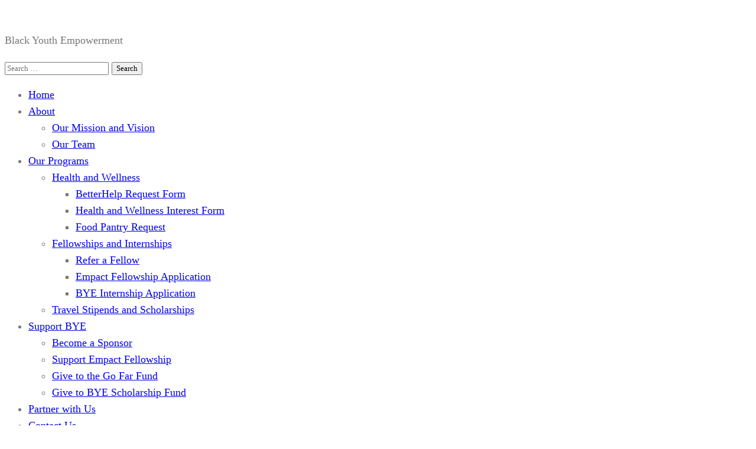

--- FILE ---
content_type: text/css
request_url: https://byeinstitute.org/wp-content/plugins/rise-blocks/dist/blocks.style.build.min.css?ver=3.1
body_size: 5392
content:
.aligncenter{text-align:center}[class^=rise-blocks-] .fa{font-family:fontAwesome}*{word-break:break-word}.is-light-theme aside.widget-area{display:-ms-flexbox;display:flex;-ms-flex-wrap:wrap;flex-wrap:wrap}.is-light-theme aside.widget-area section{max-width:100%}.rise-blocks-header .widgettitle{display:none}.rise-blocks-header .wp-block-search label{display:none}.rise-blocks-header .wp-block-search .wp-block-search__inside-wrapper{position:relative;max-width:280px;width:100%}.rise-blocks-header .wp-block-search .wp-block-search__inside-wrapper .wp-block-search__input{border:1px solid #eee;background:#fafafa;height:45px;padding:0 75px 0 15px;border-radius:5px 0 0 5px}.rise-blocks-header .wp-block-search .wp-block-search__inside-wrapper button.wp-block-search__button{height:45px;background:#000;margin:0;border:none;color:#fff;font-size:13px;min-width:76px;border-radius:0 5px 5px 0;cursor:pointer}.rise-blocks-header .wp-block-columns{margin-bottom:0;-ms-flex-align:center;align-items:center}.rise-blocks-header .wp-block-columns .wp-block-column{display:-ms-flexbox;display:flex;-ms-flex-wrap:wrap;flex-wrap:wrap;-ms-flex-align:center;align-items:center}.rise-blocks-header .wp-block-columns .wp-block-column>*{margin-left:15px}.rise-blocks-header .widget{margin-bottom:0}.rise-blocks-banner-has-bg .rise-blocks-banner-overlay{content:'';position:absolute;top:0;width:100%;height:100%;left:0;background:rgba(245,245,245,.6)}.rise-blocks-banner-has-bg{position:relative;background-size:cover!important;background-repeat:no-repeat!important;height:65vh;padding:0 15px}.rise-blocks-banner-has-bg a:focus{outline:0;-webkit-box-shadow:none;box-shadow:none}.rise-blocks-banner-has-bg .rise-blocks-banner-caption{position:relative;max-width:1140px;margin:auto;height:100%}.rise-blocks-banner-has-bg .rise-blocks-banner-caption .rise-blocks-banner-title{margin-bottom:16px;text-transform:capitalize;margin-top:0}.rise-blocks-banner-has-bg .rise-blocks-banner-caption .rise-blocks-banner-content{max-width:650px;position:absolute;top:50%;-webkit-transform:translateY(-50%);-ms-transform:translateY(-50%);transform:translateY(-50%)}.rise-blocks-banner-has-bg .rise-blocks-banner-caption .rise-blocks-banner-text-content{padding-top:16px;padding-bottom:16px}.rise-blocks-banner-has-bg .rise-blocks-banner-btn-group{margin-top:40px}.rise-blocks-banner-has-bg .rise-blocks-banner-btn-group .rise-blocks-banner-btn{vertical-align:middle;padding:16px 24px;text-transform:uppercase;-webkit-transition:all .3s;-o-transition:all .3s;transition:all .3s;text-decoration:none}.rise-blocks-banner-has-bg .rise-blocks-banner-btn-group .rise-blocks-banner-btn:focus{outline:0}.rise-blocks-banner-slider-init .slick-dots{position:absolute;bottom:25px;margin:auto;padding:0;left:50%;-webkit-transform:translate(-50%);-ms-transform:translate(-50%);transform:translate(-50%);z-index:99}.rise-blocks-banner-slider-init .slick-dots>li:only-child{display:none}.rise-blocks-banner-slider-init .slick-dots li{position:relative;display:inline-block;padding:0;cursor:pointer;margin:2px 3px}.rise-blocks-banner-slider-init .slick-dots li button{font-size:0;line-height:0;width:30px;height:6px;padding:1px;color:#fff;border:1px solid;outline:0;background:0 0}.rise-blocks-banner-slider-init .rise-blocks-next-arrow,.rise-blocks-banner-slider-init .rise-blocks-prev-arrow{position:absolute;z-index:9;color:#000;padding:8px;line-height:0;font-size:20px;width:41px;text-align:center;-webkit-transition:all .3s;-o-transition:all .3s;transition:all .3s;background:0 0;border:2px solid;border-color:#fff;background:#fff;cursor:pointer}.rise-blocks-banner-slider-init .rise-blocks-next-arrow:focus,.rise-blocks-banner-slider-init .rise-blocks-prev-arrow:focus{outline:0}.rise-blocks-banner-slider-init .rise-blocks-prev-arrow.rise-blocks-slider-arrow{left:18px;top:50%;-webkit-transform:translate(0,-50%);-ms-transform:translate(0,-50%);transform:translate(0,-50%)}.rise-blocks-banner-slider-init .rise-blocks-prev-arrow.arrow-right{left:18px;top:0}.rise-blocks-banner-slider-init .rise-blocks-next-arrow.rise-blocks-slider-arrow{right:18px;top:50%;-webkit-transform:translate(0,-50%);-ms-transform:translate(0,-50%);transform:translate(0,-50%)}.rise-blocks-banner-slider-init .rise-blocks-next-arrow.arrow-right{right:15px;top:0}.fade-zoom .rise-blocks-banner-has-bg{-webkit-transition:all 1s ease-in-out;-o-transition:all 1s ease-in-out;transition:all 1s ease-in-out;-webkit-transform:scale(1.25,1.25);-ms-transform:scale(1.25,1.25);transform:scale(1.25,1.25)}.fade-zoom .slick-active .rise-blocks-banner-has-bg{-webkit-transform:scale(1,1);-ms-transform:scale(1,1);transform:scale(1,1)}.rise-blocks-heading-section{text-align:center}.rise-blocks-heading-section.left{text-align:left}.rise-blocks-heading-section.right{text-align:right}.rise-blocks-heading-section.center{text-align:center}.rise-blocks-heading-section .rise-blocks-sub-title{color:#000;text-transform:capitalize;font-weight:500;font-size:.7rem;border:1px solid #000;padding:0 .4rem;line-height:1.3rem;border-radius:.2rem;display:inline-block;min-width:30px}.rise-blocks-heading-section .rise-blocks-title{padding:.4rem 0 0;font-size:2rem;font-family:lato;text-transform:uppercase;margin-top:0;margin-bottom:0;font-weight:700;color:#000;line-height:1.2}.rise-blocks-heading-section .rise-blocks-title:before{display:none}.rise-blocks-heading-section .rise-blocks-sub-description{padding-top:15px;color:#666;font-size:16px}.rise-blocks-heading-section .rise-blocks-line{display:inline-block;height:3px;width:50px;border-radius:25%;background-color:#000}span.rise-blocks-title{display:block}.rise-blocks-cta-wrapper{position:relative;padding:100px 40px;background-repeat:no-repeat!important;background-size:cover!important}.rise-blocks-cta-wrapper .rise-blocks-cta-content{position:relative;z-index:9;display:-ms-flexbox;display:flex;-ms-flex-wrap:wrap;flex-wrap:wrap;-ms-flex-align:center;align-items:center;margin:0 auto;max-width:1140px}@media (max-width:992px){.rise-blocks-cta-wrapper .rise-blocks-cta-content{max-width:720px}}@media (max-width:768px){.rise-blocks-cta-wrapper .rise-blocks-cta-content{max-width:540px}}.rise-blocks-cta-wrapper .rise-blocks-cta-btn-wrapper{max-width:30%;-ms-flex:0 0 30%;flex:0 0 30%;text-align:right}@media (max-width:768px){.rise-blocks-cta-wrapper .rise-blocks-cta-btn-wrapper{max-width:100%;-ms-flex:0 0 100%;flex:0 0 100%;margin-top:30px;text-align:left}}.rise-blocks-cta-wrapper .rise-blocks-cta-btn-wrapper .rise-blocks-cta-btn{padding:14px 30px;border-width:0;border-style:solid;font-weight:400;line-height:1.2;font-size:16px;background-color:#000;color:#fff;text-decoration:none;display:inline-block}.rise-blocks-cta-wrapper .rise-blocks-cta-btn-wrapper .rise-blocks-cta-btn:hover{text-decoration:none;color:#fff;background:#f1262f}.rise-blocks-cta-wrapper .rise-blocks-cta-title-wrapper{max-width:70%;-ms-flex:0 0 70%;flex:0 0 70%;padding-right:20px;text-align:left}@media (max-width:768px){.rise-blocks-cta-wrapper .rise-blocks-cta-title-wrapper{max-width:100%;-ms-flex:0 0 100%;flex:0 0 100%;padding-right:0}}.rise-blocks-cta-wrapper .rise-blocks-cta-title-wrapper>.rise-blocks-cta-title{position:relative}.rise-blocks-cta-wrapper .rise-blocks-cta-title-wrapper .rise-blocks-cta-title{margin:0;color:#000;padding-bottom:15px;font-size:42px;font-weight:700;line-height:1.2}.rise-blocks-cta-wrapper .rise-blocks-cta-title-wrapper .rise-blocks-cta-title-line{height:3px;width:50px;border-radius:25%;background:#000;display:block}.rise-blocks-cta-wrapper .rise-blocks-cta-overlay{position:absolute;height:100%;width:100%;top:0;left:0;background-color:rgba(233,233,233,.5)}.wp-block-rise-blocks-section{position:relative;background-repeat:no-repeat!important;background-size:cover;z-index:1}.wp-block-rise-blocks-section .rise-blocks-section-wrapper{margin:0 auto;padding:15px}.wp-block-rise-blocks-section .rise-blocks-section-wrapper.rise-blocks-boxed{max-width:1140px}@media (max-width:992px){.wp-block-rise-blocks-section .rise-blocks-section-wrapper.rise-blocks-boxed{max-width:720px}}@media (max-width:768px){.wp-block-rise-blocks-section .rise-blocks-section-wrapper.rise-blocks-boxed{max-width:540px}}.wp-block-rise-blocks-section .rise-blocks-section-wrapper .rise-blocks-section-inner{position:relative}.wp-block-rise-blocks-section .rise-blocks-section-overlay{position:absolute;width:100%;height:100%;top:0;left:0;z-index:1}.wp-block-rise-blocks-section p:empty{display:none}.wp-block-rise-blocks-section .block-editor-inner-blocks,.wp-block-rise-blocks-section .rise-blocks-section-inner{position:relative;z-index:9}.rise-blocks-section-shape{overflow:hidden;position:absolute;left:0;width:100%;line-height:0;direction:ltr;-webkit-transform:rotate(180deg);-ms-transform:rotate(180deg);transform:rotate(180deg)}.rise-blocks-section-shape.vertically-flipped{-webkit-transform:rotate(0);-ms-transform:rotate(0);transform:rotate(0)}.rise-blocks-section-shape.horizontally-flipped svg{-webkit-transform:scaleX(1) scaleY(-1) rotate(180deg);-ms-transform:scaleX(1) scaleY(-1) rotate(180deg);transform:scaleX(1) scaleY(-1) rotate(180deg)}.rise-blocks-section-shape .divider--waves path:nth-child(2){opacity:.3}.rise-blocks-section-shape .divider--waves path:first-child{opacity:.15}.rise-blocks-section-shape svg{height:150px}@media (max-width:992px){.rise-blocks-section-shape svg{height:100px}}@media (max-width:576px){.rise-blocks-section-shape svg{height:50px}}.rise-blocks-section-shape.top{bottom:100%}.rise-blocks-section-shape.bottom{top:100%}.rise-blocks-section-wrapper>video,.wp-block-rise-blocks-section>video{position:absolute;z-index:0;-o-object-fit:cover;object-fit:cover;width:100%;height:100%;top:50%;left:50%;-webkit-transform:translate(-50%,-50%);-ms-transform:translate(-50%,-50%);transform:translate(-50%,-50%)}.rise-blocks-blog-wrapper{display:-ms-flexbox;display:flex;-ms-flex-wrap:wrap;flex-wrap:wrap;margin:0 -15px}.rise-blocks-blog-wrapper .rise-blocks-blog-card{-webkit-box-shadow:0 0 1px rgba(0,0,0,.1),0 2px 6px rgba(0,0,0,.03);box-shadow:0 0 1px rgba(0,0,0,.1),0 2px 6px rgba(0,0,0,.03);-webkit-transition:all .3s;-o-transition:all .3s;transition:all .3s;height:100%;background:#fff}.rise-blocks-blog-wrapper .rise-blocks-blog-card:hover{-webkit-box-shadow:0 1px 15px rgba(0,0,0,.15);box-shadow:0 1px 15px rgba(0,0,0,.15)}.rise-blocks-blog-wrapper a:focus{outline:0;-webkit-box-shadow:none;box-shadow:none}.rise-blocks-blog-wrapper .rise-blocks-blog-meta-wrapper{display:-ms-flexbox;display:flex;-ms-flex-wrap:wrap;flex-wrap:wrap;-ms-flex-align:center;align-items:center;border-bottom:1px solid #cecece;padding:20px 0 13px;position:relative}.rise-blocks-blog-wrapper .rise-blocks-blog-image{display:block;line-height:0;min-height:70px}.rise-blocks-blog-wrapper .rise-blocks-blog-image img{max-width:100%;height:auto}.rise-blocks-blog-wrapper .rise-blocks-blog-body{padding:0 18px 18px 18px}.rise-blocks-blog-wrapper .rise-blocks-blog-post-content p{margin-top:16px;margin-bottom:0;color:#717171;line-height:1.8}.rise-blocks-blog-wrapper .rise-blocks-blog-post-title{font-size:21px;margin:16px 0 0}.rise-blocks-blog-wrapper .rise-blocks-blog-post-title a{text-decoration:none;color:#000}.rise-blocks-blog-wrapper .rise-blocks-blog-post-date span:before{content:"\f073";font-family:fontAwesome;padding-right:10px}.rise-blocks-blog-wrapper .rise-blocks-blog-post-cat span:before{content:"\f02b";font-family:fontAwesome;padding-right:10px}.rise-blocks-blog-wrapper .meta-content{font-size:13px;padding-right:12px}.rise-blocks-blog-wrapper .meta-content a{color:#717171;color:inherit;text-decoration:none}.rise-blocks-blog-wrapper .rise-blocks-blog-author img{width:45px;height:45px;position:absolute;border-radius:50%;overflow:hidden;top:-33px;border:2px solid #fff}.rise-blocks-blog-wrapper .rise-blocks-blog-card-wrapper{padding:15px;max-width:100%;-ms-flex:100%;flex:100%}.rise-blocks-blog-wrapper.rise-blocks-item-2-per-row .rise-blocks-blog-card-wrapper{max-width:50%;-ms-flex:50%;flex:50%}.rise-blocks-blog-wrapper.rise-blocks-item-3-per-row .rise-blocks-blog-card-wrapper{max-width:33.33%;-ms-flex:33.33%;flex:33.33%}@media (max-width:576px){.rise-blocks-blog-wrapper.rise-blocks-item-3-per-row .rise-blocks-blog-card-wrapper{max-width:100%;-ms-flex:100%;flex:100%}}.rise-blocks-blog-wrapper.rise-blocks-item-4-per-row .rise-blocks-blog-card-wrapper{max-width:25%;-ms-flex:25%;flex:25%}@media (max-width:768px){.rise-blocks-blog-wrapper.rise-blocks-item-4-per-row .rise-blocks-blog-card-wrapper{max-width:50%;-ms-flex:50%;flex:50%}}@media (max-width:576px){.rise-blocks-blog-wrapper.rise-blocks-item-4-per-row .rise-blocks-blog-card-wrapper{max-width:100%;-ms-flex:100%;flex:100%}}.rise-blocks-align-center{text-align:center}.rise-blocks-align-center div{-ms-flex-pack:center;justify-content:center}.rise-blocks-align-left{text-align:left}.rise-blocks-align-left div{-ms-flex-pack:start;justify-content:flex-start}.rise-blocks-align-right{text-align:right}.rise-blocks-align-right div{-ms-flex-pack:end;justify-content:flex-end}.rise-blocks-counter-wrapper{display:-ms-flexbox;display:flex;margin:0 -15px;-ms-flex-wrap:wrap;flex-wrap:wrap}.rise-blocks-counter-wrapper.rise-blocks-items-per-row-1>div{max-width:100%;-ms-flex:100%;flex:100%}.rise-blocks-counter-wrapper.rise-blocks-items-per-row-2>div{max-width:50%;-ms-flex:50%;flex:50%}@media (max-width:992px){.rise-blocks-counter-wrapper.rise-blocks-items-per-row-2>div{max-width:100%;-ms-flex:100%;flex:100%}}.rise-blocks-counter-wrapper.rise-blocks-items-per-row-3>div{max-width:33.33333334%;-ms-flex:33.333334%;flex:33.333334%}@media (max-width:1199px){.rise-blocks-counter-wrapper.rise-blocks-items-per-row-3>div{max-width:50%;-ms-flex:50%;flex:50%}}@media (max-width:768px){.rise-blocks-counter-wrapper.rise-blocks-items-per-row-3>div{max-width:100%;-ms-flex:100%;flex:100%}}.rise-blocks-counter-wrapper.rise-blocks-items-per-row-4>div{max-width:25%;-ms-flex:25%;flex:25%}@media (max-width:768px){.rise-blocks-counter-wrapper.rise-blocks-items-per-row-4>div{max-width:50%;-ms-flex:50%;flex:50%}}.rise-blocks-counter-wrapper.rise-blocks-items-per-row-5>div{max-width:20%;-ms-flex:20%;flex:20%}@media (max-width:1199px){.rise-blocks-counter-wrapper.rise-blocks-items-per-row-5>div{max-width:25%;-ms-flex:25%;flex:25%}}@media (max-width:768px){.rise-blocks-counter-wrapper.rise-blocks-items-per-row-5>div{max-width:33.333333334%;-ms-flex:33.333333334%;flex:33.333333334%}}@media (max-width:576px){.rise-blocks-counter-wrapper.rise-blocks-items-per-row-5>div{max-width:50%;-ms-flex:50%;flex:50%}}.rise-blocks-counter-wrapper.rise-blocks-items-per-row-6>div{max-width:16.666666667%;-ms-flex:16.666666667%;flex:16.666666667%}@media (max-width:1199px){.rise-blocks-counter-wrapper.rise-blocks-items-per-row-6>div{max-width:20%;-ms-flex:20%;flex:20%}}@media (max-width:992px){.rise-blocks-counter-wrapper.rise-blocks-items-per-row-6>div{max-width:25%;-ms-flex:25%;flex:25%}}@media (max-width:768px){.rise-blocks-counter-wrapper.rise-blocks-items-per-row-6>div{max-width:33.333333334%;-ms-flex:33.333333334%;flex:33.333333334%}}@media (max-width:576px){.rise-blocks-counter-wrapper.rise-blocks-items-per-row-6>div{max-width:50%;-ms-flex:50%;flex:50%}}.rise-blocks-counter-wrapper>div{padding:0 15px;margin:1rem 0}.rise-blocks-counter-wrapper>div .rise-blocks-counter{background-color:#fff}.rise-blocks-counter{padding:1.5rem 1rem;text-align:center;word-break:break-all}.rise-blocks-counter.rise-blocks-box-shadow{-webkit-box-shadow:2px 5px 10px rgba(0,0,0,.1);box-shadow:2px 5px 10px rgba(0,0,0,.1)}.rise-blocks-counter.rise-blocks-box-border{border:1px solid #ddd}.rise-blocks-counter .rise-blocks-counter-number{font-size:2rem;font-weight:600}.rise-blocks-counter .rise-blocks-counter-line{width:30px;height:2px;background-color:#000;margin:.5rem auto}.rise-blocks-counter .rise-blocks-counter-text{color:#000;text-transform:uppercase;font-weight:600}.rise-blocks-block-lists{display:-ms-flexbox;display:flex;-ms-flex-wrap:wrap;flex-wrap:wrap;-ms-flex-pack:justify;justify-content:space-between}.rise-blocks-left-layout .rise-blocks-content{padding-left:30px}.rise-blocks-right-layout .rise-blocks-content{padding-right:30px}.rise-blocks-left-layout .rise-blocks-icon-box,.rise-blocks-right-layout .rise-blocks-icon-box{display:-ms-flexbox;display:flex}.rise-blocks-left-layout .rise-blocks-icon-box .rise-blocks-content{-ms-flex-positive:1;flex-grow:1}.rise-blocks-right-layout .rise-blocks-icon-box .rise-blocks-icon-wrapper{-ms-flex-order:2;order:2}.rise-blocks-right-layout .rise-blocks-icon-box .rise-blocks-content{-ms-flex-positive:1;flex-grow:1}.rise-blocks-shadow-enable.rise-blocks-save .rise-blocks-block-lists>div{-webkit-box-shadow:0 0 16px 0 rgba(0,0,0,.05);box-shadow:0 0 16px 0 rgba(0,0,0,.05)}.border-between-dashed .rise-blocks-block-lists>div:after{content:"";position:absolute;right:0;height:2px;width:80px;border-top:3px dashed #010834;top:60px;-webkit-transform:translate(64%);-ms-transform:translate(64%);transform:translate(64%)}.border-between-solid .rise-blocks-block-lists>div:after{content:"";position:absolute;right:0;height:2px;width:80px;border-top:3px solid #010834;top:30%;-webkit-transform:translate(66%);-ms-transform:translate(66%);transform:translate(66%)}.rise-blocks-block-lists>div{position:relative}.rise-blocks-block-lists>div:last-child:after{display:none}.rise-blocks-icon-box .wrapper-link{position:absolute;height:100%;width:100%;display:block;left:0;right:0}.rise-blocks-center{text-align:center}.rise-blocks-right{text-align:right}.rise-blocks-icon-box .rise-blocks-icon-wrapper .rise-blocks-icon.rise-blocks-frame-icon-layout,.rise-blocks-icon-box .rise-blocks-icon-wrapper .rise-blocks-icon.rise-blocks-stack-icon-layout{display:-ms-inline-flexbox;display:inline-flex;-ms-flex-align:center;align-items:center;-ms-flex-pack:center;justify-content:center;border-radius:50%}.rise-blocks-icon-box .rise-blocks-icon-wrapper .rise-blocks-icon{font-size:2rem;display:inline-block;line-height:0}.rise-blocks-icon-box .rise-blocks-icon-wrapper .rise-blocks-icon.rise-blocks-frame-icon-layout{border:2px solid transparent}.rise-blocks-icon-box .rise-blocks-title a{text-decoration:none;color:inherit}.rise-blocks-icon-box{padding:60px 35px}.rise-blocks-icon-box .rise-blocks-icon-wrapper .rise-blocks-icon{font-size:40px}.rise-blocks-icon-box .rise-blocks-icon-wrapper .rise-blocks-icon.rise-blocks-frame-icon-layout{border:2px solid #000}.rise-blocks-icon-box .rise-blocks-icon-wrapper .rise-blocks-icon.rise-blocks-stack-icon-layout{color:#fff;background-color:#000}.rise-blocks-icon-box .rise-blocks-icon-wrapper .rise-blocks-icon:not(.rise-blocks-stack-icon-layout){color:#000}.rise-blocks-icon-box .rise-blocks-icon-wrapper .rise-blocks-icon:not(.rise-blocks-initial-icon-layout){width:80px;height:80px}.rise-blocks-icon-box .rise-blocks-content{word-break:break-all}.rise-blocks-icon-box .rise-blocks-content .rise-blocks-title{color:#000;font-weight:600;line-height:1.6;font-size:24px;padding:30px 0 15px;margin:0}.rise-blocks-icon-box .rise-blocks-content .rise-blocks-description{font-weight:400;line-height:1.5;font-size:15px;color:#6f6f6f;margin:0}.rise-blocks-border-enable .rise-blocks-block-lists>div:not(.block-list-appender){-webkit-transition:all .3s linear;-o-transition:all .3s linear;transition:all .3s linear;border:1px solid #ddd}.rise-blocks-circle-layout .rise-blocks-profile-card{padding:2rem;padding-top:50px}.rise-blocks-circle-layout .rise-blocks-profile-card .rise-blocks-description-wrapper .rise-blocks-profile-card-designation span{border-color:transparent!important}.rise-blocks-circle-layout .rise-blocks-profile-card .rise-blocks-profile-card-image{width:100px;height:100px;border-radius:50%;margin-top:-100px}.rise-blocks-circle-layout .rise-blocks-profile-card .rise-blocks-description-wrapper{display:-ms-flexbox;display:flex;-ms-flex-direction:column;flex-direction:column}.rise-blocks-circle-layout .rise-blocks-profile-card .rise-blocks-profile-card-designation{position:relative}.rise-blocks-circle-layout .rise-blocks-profile-card .rise-blocks-profile-card-designation:before{content:"-";margin-right:7px}.rise-blocks-circle-layout .rise-blocks-profile-card .rise-blocks-profile-card-designation>span{display:inline-block;max-width:100%}.rise-blocks-rectangle-layout .rise-blocks-profile-card{display:-ms-flexbox;display:flex;-ms-flex-direction:row-reverse;flex-direction:row-reverse}.rise-blocks-rectangle-layout .rise-blocks-profile-card .rise-blocks-profile-card-image{width:35%}.rise-blocks-rectangle-layout .rise-blocks-profile-card .rise-blocks-description-wrapper{width:65%;padding:2rem;overflow-wrap:break-word}.rise-blocks-rectangle-layout .rise-blocks-profile-card .rise-blocks-profile-card-designation>span{max-width:100%;padding:0 .4rem;border-radius:.2rem;display:inline-block}.rise-blocks-profile-card{height:100%}.rise-blocks-profile-card .rise-blocks-profile-card-image{background-size:cover;background-repeat:no-repeat;display:-ms-flexbox;display:flex;-ms-flex-align:center;align-items:center;-ms-flex-pack:center;justify-content:center;background-color:#ddd;-webkit-transition:all .2s linear;-o-transition:all .2s linear;transition:all .2s linear}.rise-blocks-profile-card .rise-blocks-profile-card-image i{font-size:35px;color:#a1a1a1;width:inherit;height:initial}.rise-blocks-profile-card .rise-blocks-description-wrapper .rise-blocks-profile-card-title>*{margin:0}.rise-blocks-profile-card .rise-blocks-description-wrapper .rise-blocks-profile-card-description p{margin:0}.rise-blocks-profile-card .rise-blocks-description-wrapper .rise-blocks-profile-card-designation>span{border:1px solid transparent}.rise-blocks-rectangle-layout .rise-blocks-profile-card .rise-blocks-profile-card-image i{font-size:50px}.rise-blocks-social-media{margin-top:25px}.rise-blocks-social-media a{float:left;display:-ms-inline-flexbox;display:inline-flex;-ms-flex-align:center;align-items:center;-ms-flex-pack:center;justify-content:center;font-size:19px;-webkit-transition:all .3s;-o-transition:all .3s;transition:all .3s;height:40px;width:40px;line-height:40px;margin-right:6px;margin-bottom:6px;text-decoration:none}.wp-block-rise-blocks-buttons{position:relative;z-index:99999}.wp-block-rise-blocks-buttons a{text-decoration:none!important}.wp-block-rise-blocks-button{min-width:150px;display:-ms-inline-flexbox;display:inline-flex;-ms-flex-align:center;align-items:center;-ms-flex-pack:center;justify-content:center;text-decoration:none;border:1px solid transparent}.wp-block-rise-blocks-button.rise-blocks-icon-left i{-ms-flex-order:1;order:1;margin-right:10px}.wp-block-rise-blocks-button.rise-blocks-icon-left span{-ms-flex-order:2;order:2}.wp-block-rise-blocks-button.rise-blocks-icon-right i{-ms-flex-order:2;order:2;margin-left:10px}.wp-block-rise-blocks-button.rise-blocks-icon-right span{-ms-flex-order:1;order:1}.wp-block-rise-blocks-social-icons div[class^=rise-blocks-social-align-]{display:-ms-flexbox;display:flex}.wp-block-rise-blocks-social-icons div[class^=rise-blocks-social-align-] .rise-blocks-social-icon-wrapper{display:-ms-flexbox;display:flex;-ms-flex-align:center;align-items:center;-ms-flex-pack:center;justify-content:center;margin-right:10px}.wp-block-rise-blocks-social-icons div[class^=rise-blocks-social-align-] .rise-blocks-social-icon-wrapper a{display:-ms-flexbox;display:flex;-ms-flex-align:center;align-items:center;-ms-flex-pack:center;justify-content:center;text-decoration:none}.wp-block-rise-blocks-social-icons div[class^=rise-blocks-social-align-] .wp-block-rise-blocks-social-icon:last-child .rise-blocks-social-icon-wrapper{margin-right:0}.wp-block-rise-blocks-social-icons .rise-blocks-social-align-center{-ms-flex-pack:center;justify-content:center}.wp-block-rise-blocks-social-icons .rise-blocks-social-align-right{-ms-flex-pack:end;justify-content:flex-end}.rise-blocks-accordion-item .ui-accordion-header{display:-ms-flexbox!important;display:flex!important;-ms-flex-align:center;align-items:center;-ms-flex-pack:justify;justify-content:space-between;border:none}.rise-blocks-accordion-item .ui-accordion-header>span{-ms-flex-order:2;order:2}.rise-blocks-accordion-item .ui-accordion-header>h3,.rise-blocks-accordion-item .ui-accordion-header>p{margin:0;-ms-flex-order:1;order:1;-ms-flex:0 0 60%;flex:0 0 60%}.rise-blocks-accordion-item .ui-accordion-header>h3 a,.rise-blocks-accordion-item .ui-accordion-header>p a{display:block}.rise-blocks-accordion-item .ui-accordion-header>h3 a:focus,.rise-blocks-accordion-item .ui-accordion-header>p a:focus{outline:0}.rise-blocks-accordion-item .ui-accordion-header:focus{outline:0}.rise-blocks-accordion-item .ui-widget-content{border:none}.wp-block-rise-blocks-accordion-item{margin-bottom:20px!important}.wp-block-rise-blocks-accordion-item:last-child{margin-bottom:0!important}.wp-block-rise-blocks-accordion-item .ui-icon{text-indent:inherit!important;background-image:none;overflow:visible;margin-top:0;height:auto;width:auto}.wp-block-rise-blocks-accordion-item .ui-icon:after{content:"\f061";font-family:fontAwesome;height:calc(35px + .86em);width:60px;position:absolute;background-size:35px;right:-8px;background-repeat:no-repeat;top:50%;-webkit-transform:translate(0,-50%) rotate(0);-ms-transform:translate(0,-50%) rotate(0);transform:translate(0,-50%) rotate(0);-webkit-transition:all .3s;-o-transition:all .3s;transition:all .3s;background:0 0;color:#000;-ms-flex-align:center;align-items:center;-ms-flex-pack:center;justify-content:center;display:-ms-flexbox;display:flex}.wp-block-rise-blocks-accordion-item .ui-state-active .ui-icon:after{content:"\f063";color:#fff}.rise-blocks-accordion-item{position:relative}.rise-blocks-accordion-item .rise-blocks-banner-section-wrapper{position:relative}.rise-blocks-accordion-item .rise-blocks-page-slider-overlay{position:absolute;height:100%;width:100%;background:#000;z-index:999;left:0;-webkit-transition:all .3s;-o-transition:all .3s;transition:all .3s;min-height:100%;display:-ms-flexbox;display:flex;-ms-flex-align:center;align-items:center;-ms-flex-pack:center;justify-content:center}.rise-blocks-accordion-item .rise-blocks-page-slider-overlay:after{content:'';border:5px solid #f3f3f3;border-radius:50%;border-top:5px solid #009990;width:60px;height:60px;-webkit-animation:spin 2s linear infinite;animation:spin 2s linear infinite}@-webkit-keyframes spin{0%{-webkit-transform:rotate(0)}100%{-webkit-transform:rotate(360deg)}}@keyframes spin{0%{-webkit-transform:rotate(0);transform:rotate(0)}100%{-webkit-transform:rotate(360deg);transform:rotate(360deg)}}.rise-blocks-news-1-wrapper{display:grid;grid-gap:20px;grid-template-columns:60% auto;-webkit-backface-visibility:hidden;backface-visibility:hidden}.rise-blocks-news-1-wrapper .rise-blocks-news-1-card-wrapper{position:relative;background-size:cover!important;background-repeat:no-repeat!important;background-position:center!important;display:-ms-flexbox;display:flex;-ms-flex-align:end;align-items:flex-end}.rise-blocks-news-1-wrapper .rise-blocks-news-1-card-wrapper:first-child{grid-column-start:1;grid-row-start:1;grid-row-end:3}.rise-blocks-news-1-wrapper .rise-blocks-news-1-card-wrapper .rise-blocks-news-1-card{position:relative;line-height:1}.rise-blocks-news-1-wrapper .rise-blocks-news-1-card-wrapper .rise-blocks-news-1-card .rise-blocks-news-1-image{position:relative;display:block;height:100%}.rise-blocks-news-1-wrapper .rise-blocks-news-1-card-wrapper .rise-blocks-news-1-card .rise-blocks-news-1-post-content{-ms-flex:0 0 100%;flex:0 0 100%}.rise-blocks-news-1-wrapper .rise-blocks-news-1-card-wrapper .rise-blocks-news-1-card .rise-blocks-news-1-post-content p{margin:15px 0 0;line-height:1.7;color:#fff}.rise-blocks-news-1-wrapper .rise-blocks-news-1-card-wrapper .rise-blocks-news-1-body{position:relative;z-index:99}.rise-blocks-news-1-wrapper .rise-blocks-news-1-card-wrapper .rise-blocks-news-1-body .rise-blocks-news-1-post-title{color:#fff;margin:15px 0}.rise-blocks-news-1-wrapper .rise-blocks-news-1-card-wrapper .rise-blocks-news-1-body .rise-blocks-news-1-post-title a{color:#fff;text-decoration:none;font-weight:700;text-decoration:none;font-style:28px;line-height:32px}.rise-blocks-news-1-wrapper .rise-blocks-news-1-card-wrapper .rise-blocks-news-1-body .rise-blocks-news-1-post-cat a{background:#0b0b0b;padding:6px 7px;vertical-align:middle;color:#fff;text-decoration:none;margin-right:16px}.rise-blocks-news-1-wrapper .rise-blocks-news-1-card-wrapper .rise-blocks-news-1-body .rise-blocks-news-1-meta-wrapper{-ms-flex:0 0 100%;flex:0 0 100%;display:-ms-flexbox;display:flex;-ms-flex-align:center;align-items:center;-ms-flex-wrap:wrap;flex-wrap:wrap}.rise-blocks-news-1-wrapper .rise-blocks-news-1-card-wrapper .rise-blocks-news-1-body .rise-blocks-news-1-meta-wrapper a{color:#fff;text-decoration:none;margin-right:16px}.rise-blocks-news-1-wrapper .rise-blocks-news-1-card-wrapper .rise-blocks-news-1-body .rise-blocks-news-1-meta-wrapper .rise-blocks-news-1-post-date.meta-content{display:-ms-flexbox;display:flex;-ms-flex-align:center;align-items:center}.rise-blocks-news-1-wrapper .rise-blocks-news-1-card-wrapper .rise-blocks-news-1-body .rise-blocks-news-1-meta-wrapper .rise-blocks-news-1-post-date.meta-content i{margin-right:6px}.rise-blocks-news-1-wrapper .rise-blocks-news-1-card-wrapper .rise-blocks-news-1-overlay{bottom:0;display:block;width:100%;position:absolute;z-index:1;background:-webkit-gradient(linear,left top,left bottom,color-stop(20%,rgba(0,0,0,.4)),color-stop(90%,#000));background:-webkit-linear-gradient(top,rgba(0,0,0,.4) 20%,#000 90%);background:-o-linear-gradient(top,rgba(0,0,0,.4) 20%,#000 90%);background:linear-gradient(to bottom,rgba(0,0,0,.4) 20%,#000 90%);opacity:.6;height:100%;left:0}@media (max-width:576px){.rise-blocks-news-1-wrapper{grid-template-columns:repeat(1,1fr)}}.rise-blocks-news-2-wrapper{position:relative;padding:30px 15px;margin:0 -10px}.rise-blocks-news-2-wrapper .rise-blocks-news-2-card-wrapper{padding:15px 15px 0}.rise-blocks-news-2-wrapper .rise-blocks-news-2-card-wrapper>div{overflow:hidden}.rise-blocks-news-2-wrapper .rise-blocks-news-2-card-wrapper .rise-blocks-news-2-card-image{background-size:cover;background-position:center;background-repeat:no-repeat;height:250px;-webkit-transition:all .6s ease-in-out;-o-transition:all .6s ease-in-out;transition:all .6s ease-in-out;-webkit-transform:scale(1);-ms-transform:scale(1);transform:scale(1);position:relative;overflow:hidden}.rise-blocks-news-2-wrapper .rise-blocks-news-2-card-wrapper .rise-blocks-news-2-card-image:after{content:'';height:100%;width:100%;position:absolute;top:0;right:0;background:#000;opacity:0;-webkit-transition:all .3s;-o-transition:all .3s;transition:all .3s}.rise-blocks-news-2-wrapper .rise-blocks-news-2-card-wrapper .rise-blocks-news-2-body-inner{padding:15px 0 0}.rise-blocks-news-2-wrapper .rise-blocks-news-2-card-wrapper .rise-blocks-news-2-post-title{margin:15px 0;font-size:18px}.rise-blocks-news-2-wrapper .rise-blocks-news-2-card-wrapper .rise-blocks-news-2-post-title a{color:#fff;text-decoration:none;font-family:Roboto;font-weight:500;line-height:28px;font-size:20px}.rise-blocks-news-2-wrapper .rise-blocks-news-2-card-wrapper .rise-blocks-news-2-post-cat a{color:#fff;text-decoration:none;position:relative;letter-spacing:1px;opacity:.95;font-family:Roboto;font-weight:400;line-height:1.2;font-size:12px}.rise-blocks-news-2-wrapper .rise-blocks-news-2-card-wrapper .rise-blocks-news-2-post-cat a .line{content:"";width:20px;height:2px;background:#fff;position:absolute;top:50%;-webkit-transform:translate(0,-50%);-ms-transform:translate(0,-50%);transform:translate(0,-50%);left:108%}.rise-blocks-news-2-wrapper .rise-blocks-news-2-card-wrapper .rise-blocks-news-2-post-cat a:nth-child(n+1){margin-left:40px}.rise-blocks-news-2-wrapper .rise-blocks-news-2-card-wrapper .rise-blocks-news-2-post-cat a:first-child{margin-left:0}.rise-blocks-news-2-wrapper .rise-blocks-news-2-card-wrapper .rise-blocks-news-2-meta-wrapper{display:-ms-flexbox;display:flex;margin-bottom:15px}.rise-blocks-news-2-wrapper .rise-blocks-news-2-card-wrapper .rise-blocks-news-2-meta-wrapper div{padding:0 10px}.rise-blocks-news-2-wrapper .rise-blocks-news-2-card-wrapper .rise-blocks-news-2-meta-wrapper div a{color:#fff;text-decoration:none;letter-spacing:1px;opacity:.95;text-transform:capitalize;font-family:Roboto;font-weight:400;line-height:1.2;font-size:12px}.rise-blocks-news-2-wrapper .rise-blocks-news-2-card-wrapper .rise-blocks-news-2-meta-wrapper i{margin-right:10px}.rise-blocks-news-2-wrapper .rise-blocks-news-2-card-wrapper .rise-blocks-news-2-post-content p{margin:0;color:#fff}.rise-blocks-news-2-wrapper .slick-slide{margin-top:20px}.rise-blocks-news-2-wrapper .slick-slide:focus{outline:0}.rise-blocks-news-2-wrapper .rise-blocks-slider-arrow{position:absolute;right:15px;top:-30px;z-index:9;cursor:pointer;width:45px;height:35px;border:none;background:#000;color:#fff;font-size:21px;display:-ms-flexbox;display:flex;-ms-flex-align:center;align-items:center;-ms-flex-pack:center;justify-content:center;padding:0}.rise-blocks-news-2-wrapper .rise-blocks-slider-arrow.rise-blocks-prev-arrow{right:65px}.rise-blocks-news-2-wrapper ul.slick-dots{display:-ms-flexbox;display:flex;-ms-flex-align:center;align-items:center;-ms-flex-pack:center;justify-content:center;list-style:none;margin-bottom:0}.rise-blocks-news-2-wrapper ul.slick-dots li button{border:1px solid transparent;height:9px;width:45px;margin:0 4px;border-radius:9px;background:#e7e7e7;cursor:pointer}.rise-blocks-news-2-wrapper ul.slick-dots li button:focus{outline:0}.rise-blocks-news-2-wrapper ul.slick-dots li.slick-active button{background:#000}.rise-blocks-news-2-wrapper .slick-track{margin-left:inherit}.rise-blocks-news-2-title{padding:0 140px 0 10px;color:#fff;margin:0;text-align:left;font-family:Roboto;font-weight:700;text-transform:uppercase;line-height:1.2;font-size:20px}.rise-blocks-site-branding .rise-blocks-site-description{margin:0}.rise-blocks-site-branding .rise-blocks-site-title{margin:0}.rise-blocks-site-branding .rise-blocks-site-title a{text-decoration:none}.rise-blocks-navigation-menu-wrapper{width:100%}.rise-blocks-navigation-menu-wrapper .rise-blocks-main-nav,.rise-blocks-navigation-menu-wrapper .widget_nav_menu ul.menu{display:-ms-flexbox;display:flex;-ms-flex-wrap:wrap;flex-wrap:wrap;position:relative;list-style:none;margin:0;padding:0;width:100%;-webkit-box-sizing:border-box!important;box-sizing:border-box!important}.rise-blocks-navigation-menu-wrapper .rise-blocks-main-nav li,.rise-blocks-navigation-menu-wrapper .widget_nav_menu ul.menu li{margin-right:0;font-size:16px;position:relative;list-style:none}.rise-blocks-navigation-menu-wrapper .rise-blocks-main-nav li a,.rise-blocks-navigation-menu-wrapper .widget_nav_menu ul.menu li a{color:#6e6e6e;-webkit-transition:all .3s;-o-transition:all .3s;transition:all .3s;text-decoration:none;display:inline-block;width:100%}.rise-blocks-navigation-menu-wrapper .rise-blocks-main-nav li a:hover,.rise-blocks-navigation-menu-wrapper .widget_nav_menu ul.menu li a:hover{color:#000}.rise-blocks-navigation-menu-wrapper .rise-blocks-main-nav li.current-menu-item a,.rise-blocks-navigation-menu-wrapper .widget_nav_menu ul.menu li.current-menu-item a{color:#000}.rise-blocks-navigation-menu-wrapper .rise-blocks-main-nav li:last-child,.rise-blocks-navigation-menu-wrapper .widget_nav_menu ul.menu li:last-child{margin-right:0}.rise-blocks-navigation-menu-wrapper .rise-blocks-main-nav li .sub-menu,.rise-blocks-navigation-menu-wrapper .widget_nav_menu ul.menu li .sub-menu{position:absolute;list-style:none;margin:0;width:220px;left:0;padding:15px 0 0;top:190%;border-radius:5px;-webkit-transition:all .3s;-o-transition:all .3s;transition:all .3s;opacity:0;z-index:-1;visibility:hidden;border-radius:0}.rise-blocks-navigation-menu-wrapper .rise-blocks-main-nav li .sub-menu li,.rise-blocks-navigation-menu-wrapper .widget_nav_menu ul.menu li .sub-menu li{margin-right:0;-webkit-transition:all .3s;-o-transition:all .3s;transition:all .3s}.rise-blocks-navigation-menu-wrapper .rise-blocks-main-nav li .sub-menu li a,.rise-blocks-navigation-menu-wrapper .widget_nav_menu ul.menu li .sub-menu li a{color:#4e4c4c;padding:7px 15px}.rise-blocks-navigation-menu-wrapper .rise-blocks-main-nav li .sub-menu .sub-menu,.rise-blocks-navigation-menu-wrapper .widget_nav_menu ul.menu li .sub-menu .sub-menu{top:0!important;left:100%}.rise-blocks-navigation-menu-wrapper .rise-blocks-main-nav li:focus-within>.sub-menu,.rise-blocks-navigation-menu-wrapper .rise-blocks-main-nav li:hover>.sub-menu,.rise-blocks-navigation-menu-wrapper .widget_nav_menu ul.menu li:focus-within>.sub-menu,.rise-blocks-navigation-menu-wrapper .widget_nav_menu ul.menu li:hover>.sub-menu{opacity:1;visibility:visible;z-index:999;top:100%}.rise-blocks-navigation-menu-wrapper .rise-blocks-main-nav>li,.rise-blocks-navigation-menu-wrapper .widget_nav_menu ul.menu>li{margin-right:5px}.rise-blocks-navigation-menu-wrapper .rise-blocks-main-nav>li:last-child,.rise-blocks-navigation-menu-wrapper .widget_nav_menu ul.menu>li:last-child{margin-right:0}.rise-blocks-navigation-menu-wrapper .rise-blocks-main-nav>li.menu-item-has-children>a,.rise-blocks-navigation-menu-wrapper .widget_nav_menu ul.menu>li.menu-item-has-children>a{position:relative}.rise-blocks-navigation-menu-wrapper .rise-blocks-main-nav>li.menu-item-has-children>a:after,.rise-blocks-navigation-menu-wrapper .widget_nav_menu ul.menu>li.menu-item-has-children>a:after{content:"\F107";font-family:"Font Awesome 5 Free";margin-left:8px;font-weight:600}.align-center .rise-blocks-main-nav,.align-center .widget_nav_menu ul.menu{-ms-flex-pack:center;justify-content:center}.align-right .rise-blocks-main-nav,.align-right .widget_nav_menu ul.menu{-ms-flex-pack:end;justify-content:flex-end}.align-left .rise-blocks-main-nav,.align-left .widget_nav_menu ul.menu{-ms-flex-pack:start;justify-content:flex-start}.hc-offcanvas-nav .nav-container ul.rise-blocks-main-nav.menu{display:block}.hc-offcanvas-nav .nav-container ul.rise-blocks-main-nav.menu a{display:block}.hc-offcanvas-nav li.nav-parent .nav-item-link:not(:last-child){width:calc(100% - 45px)}.rise-blocks-header{position:relative}.rise-blocks-header .hc-nav-trigger{right:0;z-index:999;top:50%;-webkit-transform:translate(0,-50%);-ms-transform:translate(0,-50%);transform:translate(0,-50%)}body .hc-offcanvas-nav .nav-content{opacity:1}.hc-offcanvas-nav li.nav-close a,body .hc-offcanvas-nav .nav-back a,body .hc-offcanvas-nav .nav-item-link{border-color:transparent}body .hc-offcanvas-nav a.nav-next{border-left:none;border-bottom:none}body .hc-offcanvas-nav .nav-back a,body .hc-offcanvas-nav .nav-content>.nav-close:first-child a,body .hc-offcanvas-nav .nav-title+.nav-close a.has-label,body .hc-offcanvas-nav li.nav-close a,body .hc-offcanvas-nav.nav-levels-expand li.level-open>.nav-item-wrapper>a,body .hc-offcanvas-nav.nav-levels-expand li.level-open>.nav-item-wrapper>a:hover,body .hc-offcanvas-nav.nav-levels-none li.level-open>.nav-item-wrapper>a,body .hc-offcanvas-nav.nav-levels-none li.level-open>.nav-item-wrapper>a:hover{background:0 0;border-top:transparent;border-bottom:transparent}body .hc-offcanvas-nav .nav-wrapper>.nav-content>ul:first-of-type>li:first-child:not(.nav-back):not(.nav-close)>.nav-item-wrapper>.nav-item-link{border-top:none}body .hc-offcanvas-nav .nav-close-button span::before{margin-left:-15px;-webkit-transform:rotate(135deg);-ms-transform:rotate(135deg);transform:rotate(135deg)}body .hc-offcanvas-nav .nav-close-button span::after,body .hc-offcanvas-nav .nav-close-button span::before{width:12px;height:12px}a.nav-next{background:0 0!important;-webkit-transition:none!important;-o-transition:none!important;transition:none!important}.rise-blocks-image-slider .slick-track{display:-ms-flexbox!important;display:flex!important;-ms-flex-align:center;align-items:center}.rise-blocks-image-slider .image-slider{display:-ms-flexbox;display:flex;width:100%;-ms-flex-align:center;align-items:center;-ms-flex-pack:center;justify-content:center;padding:25px}.rise-blocks-image-slider .rise-blocks-slider-arrow{position:absolute;top:50%;-webkit-transform:translate(0,-50%);-ms-transform:translate(0,-50%);transform:translate(0,-50%);background:#fff;border:none;display:-ms-flexbox;display:flex;-ms-flex-align:center;align-items:center;-ms-flex-pack:center;justify-content:center;height:40px;width:40px;border-radius:50%;font-size:25px;line-height:1;z-index:99;padding:0;-webkit-transition:all .3s;-o-transition:all .3s;transition:all .3s;cursor:pointer}.rise-blocks-image-slider .rise-blocks-slider-arrow:hover{background-color:#ff8500}.rise-blocks-image-slider .rise-blocks-slider-arrow.rise-blocks-next-arrow{right:10px}.rise-blocks-image-slider .rise-blocks-slider-arrow.rise-blocks-prev-arrow{left:10px}.rise-blocks-image-slider img{display:block}.rise-blocks-image-slider ul.slick-dots{position:absolute;bottom:30px;display:-ms-flexbox;display:flex;list-style:none;left:0;right:0;margin:auto;-ms-flex-pack:center;justify-content:center;padding:0}.rise-blocks-image-slider ul.slick-dots li{padding:5px}.rise-blocks-image-slider ul.slick-dots li button{border:none;background:#fff;height:20px;width:20px;border-radius:50%;font-size:0;cursor:pointer;padding:0}.rise-blocks-image-slider ul.slick-dots li.slick-active button,.rise-blocks-image-slider ul.slick-dots li:hover button{background-color:#ff8500}.rise-blocks-image-text-slider{display:-ms-flexbox!important;display:flex!important;-ms-flex-align:center;align-items:center;-ms-flex-pack:center;justify-content:center}.rise-blocks-image-text-slider .slider-image-wrapper{-ms-flex:0 0 60%;flex:0 0 60%;padding-right:40px}.rise-blocks-image-text-slider .slider-text-wrapper{-ms-flex:0 0 40%;flex:0 0 40%;color:#fff;text-align:left}.rise-blocks-image-text-slider .image-slider{display:block;width:100%}.rise-blocks-image-text-slider .rise-blocks-slider-arrow{position:absolute;top:50%;-webkit-transform:translate(0,-50%);-ms-transform:translate(0,-50%);transform:translate(0,-50%);background:#fff;border:none;display:-ms-flexbox;display:flex;-ms-flex-align:center;align-items:center;-ms-flex-pack:center;justify-content:center;height:40px;width:40px;border-radius:50%;font-size:25px;line-height:1;z-index:99;padding:0;-webkit-transition:all .3s;-o-transition:all .3s;transition:all .3s;cursor:pointer}.rise-blocks-image-text-slider .rise-blocks-slider-arrow:hover{background-color:#ff8500}.rise-blocks-image-text-slider .rise-blocks-slider-arrow.rise-blocks-next-arrow{right:10px}.rise-blocks-image-text-slider .rise-blocks-slider-arrow.rise-blocks-prev-arrow{left:10px}.rise-blocks-image-text-slider img{display:block;-o-object-fit:cover;object-fit:cover}.rise-blocks-image-text-slider ul.slick-dots{position:absolute;bottom:30px;display:-ms-flexbox!important;display:flex!important;list-style:none;left:62%;right:0;margin:auto;-ms-flex-pack:center;justify-content:center;-webkit-transform:translate(-50%,0);-ms-transform:translate(-50%,0);transform:translate(-50%,0)}.rise-blocks-image-text-slider ul.slick-dots li{padding:5px}.rise-blocks-image-text-slider ul.slick-dots li button{border:none;background:#000;height:20px;width:20px;border-radius:50%;font-size:0;cursor:pointer;padding:0}.rise-blocks-image-text-slider ul.slick-dots li.slick-active button,.rise-blocks-image-text-slider ul.slick-dots li:hover button{background-color:#ff8500}